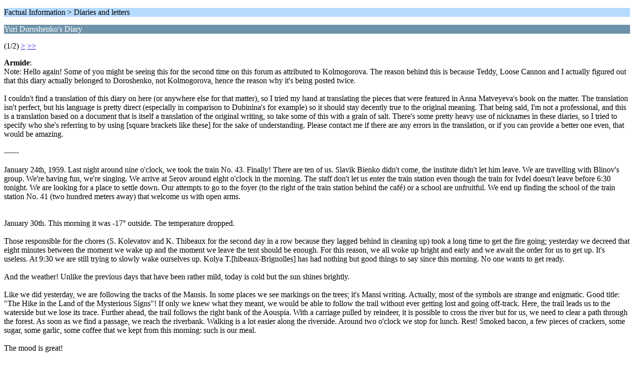

--- FILE ---
content_type: text/html; charset=UTF-8
request_url: https://forum.dyatlovpass.com/index.php?PHPSESSID=9f510c32f9e3ccc203916eee0323075c&topic=87.0;wap2
body_size: 4274
content:
<?xml version="1.0" encoding="UTF-8"?>
<!DOCTYPE html PUBLIC "-//WAPFORUM//DTD XHTML Mobile 1.0//EN" "http://www.wapforum.org/DTD/xhtml-mobile10.dtd">
<html xmlns="http://www.w3.org/1999/xhtml">
	<head>
		<title>Yuri Doroshenko's Diary</title>
		<link rel="canonical" href="https://forum.dyatlovpass.com/index.php?topic=87.0" />
		<link rel="stylesheet" href="https://forum.dyatlovpass.com/Themes/default/css/wireless.css" type="text/css" />
	</head>
	<body>
		<p class="titlebg">Factual Information > Diaries and letters</p>
		<p class="catbg">Yuri Doroshenko's Diary</p>
		<p class="windowbg">(1/2) <a href="https://forum.dyatlovpass.com/index.php?PHPSESSID=9f510c32f9e3ccc203916eee0323075c&amp;topic=87.5;wap2">&gt;</a> <a href="https://forum.dyatlovpass.com/index.php?PHPSESSID=9f510c32f9e3ccc203916eee0323075c&amp;topic=87.5;wap2">&gt;&gt;</a> </p>
		<p class="windowbg">
			<strong>Armide</strong>:
			<br />
			Note: Hello again! Some of you might be seeing this for the second time on this forum as attributed to Kolmogorova. The reason behind this is because Teddy, Loose Cannon and I actually figured out that this diary actually belonged to Doroshenko, not Kolmogorova, hence the reason why it's being posted twice.<br /><br />I couldn't find a translation of this diary on here (or anywhere else for that matter), so I tried my hand at translating the pieces that were featured in Anna Matveyeva's book on the matter. The translation isn't perfect, but his language is pretty direct (especially in comparison to Dubinina's for example) so it should stay decently true to the original meaning. That being said, I'm not a professional, and this is a translation based on a document that is itself a translation of the original writing, so take some of this with a grain of salt. There's some pretty heavy use of nicknames in these diaries, so I tried to specify who she's referring to by using [square brackets like these] for the sake of understanding. Please contact me if there are any errors in the translation, or if you can provide a better one even, that would be amazing.<br /><br />------<br /><br />January 24th, 1959. Last night around nine o'clock, we took the train No. 43. Finally! There are ten of us. Slavik Bienko didn't come, the institute didn't let him leave. We are travelling with Blinov's group. We're having fun, we're singing. We arrive at Serov around eight o'clock in the morning. The staff don't let us enter the train station even though the train for Ivdel doesn't leave before 6:30 tonight. We are looking for a place to settle down. Our attempts to go to the foyer (to the right of the train station behind the café) or a school are unfruitful. We end up finding the school of the train station No. 41 (two hundred meters away) that welcome us with open arms. <br /><br /><br />January 30th. This morning it was -17° outside. The temperature dropped.<br /><br />Those responsible for the chores (S. Kolevatov and K. Thibeaux for the second day in a row because they lagged behind in cleaning up) took a long time to get the fire going; yesterday we decreed that eight minutes between the moment we wake up and the moment we leave the tent should be enough. For this reason, we all woke up bright and early and we await the order for us to get up. It's useless. At 9:30 we are still trying to slowly wake ourselves up. Kolya T.[hibeaux-Brignolles] has had nothing but good things to say since this morning. No one wants to get ready. <br /><br />And the weather! Unlike the previous days that have been rather mild, today is cold but the sun shines brightly.<br /><br />Like we did yesterday, we are following the tracks of the Mansis. In some places we see markings on the trees; it's Mansi writing. Actually, most of the symbols are strange and enigmatic. Good title: &quot;The Hike in the Land of the Mysterious Signs&quot;! If only we knew what they meant, we would be able to follow the trail without ever getting lost and going off-track. Here, the trail leads us to the waterside but we lose its trace. Further ahead, the trail follows the right bank of the Aouspia. With a carriage pulled by reindeer, it is possible to cross the river but for us, we need to clear a path through the forest. As soon as we find a passage, we reach the riverbank. Walking is a lot easier along the riverside. Around two o'clock we stop for lunch. Rest! Smoked bacon, a few pieces of crackers, some sugar, some garlic, some coffee that we kept from this morning: such is our meal.<br /><br />The mood is great!<br /><br />Another two cross overs and it is o'clock, the time to stop for the night. We have had some trouble to find the right place to settle down, we need to go back two hundred meters. The placement is perfect: dead trees, huge pines, anyways; all we need for a night. <br /><br />After having quickly fulfilled her obligations, Lyuda [Dubinina] sat down next to the fire. Kolya [Thibeaux-Brignolles] got changed and is now writing in the journal. That's the rule: it is forbidden to approach the fire until all of the work has been completed. That's why they argued for a long time about who would sew the tent back up. Ultimately, Thibeaux gave in and picked up a needle whilst Lyuda stayed peacefully by the fire. The others resewed the holes (there were so many there was work for everyone), except for the two charged with doing the chores and Lyuda, much to everyone's outrage. <br /><br />Today is Sasha Kolevatov's birthday. We wish him a happy birthday and we offer him a tangerine that he immediately splits into eight pieces (Lyuda left to go inside the tent and didn't come out until the end of dinner.). In short, another day of hiking has ended well.<br />
		</p>
		<p class="windowbg2">
			<strong>Loose}{Cannon</strong>:
			<br />
			Very nice.&nbsp; Topic set as sticky..&nbsp; <br /><br />Thank you for helping us populate this new forum with content.&nbsp; &nbsp;
		</p>
		<p class="windowbg">
			<strong>Naufragia</strong>:
			<br />
			Hi Armide. Can you lay out the steps to your conclusion that the &quot;unknown diary&quot; was written by Doroshenko? This is as far as I got.<br /><br />1) The diary was not written by Dubinina, Kolmogorova, or Slobodin, as their diaries exist.<br /><br />2) Kolevatov and Thibeaux-Brignolle are mentioned in the diary, so they did not write it.<br /><br />3) Therefore, the diary must have been written by Doroshenko, Dyatlov, Krivonischenko, or Zoltaryov.<br /><br />4) The diary was found in Dyatlov&#039;s bag, but he seems to write with more attention to the technical detail and logistics of the expedition. In addition, he wrote the group diary entry for 30 January, so it seems unlikely he would write two very different entries in two separate diaries on the same day.<br /><br />5) The mention of Vladislav Bienko not coming suggests the diary did not belong to Zoltaryov, as presumably he knew few of the UPI students and so would be less likely to think this worth noting or write about him so familiarly.<br /><br />6) That leaves Doroshenko and Krivonischenko, both of whom contributed to the group diary. How to choose between them as the author of the unknown diary?
		</p>
		<p class="windowbg2">
			<strong>Paf</strong>:
			<br />
			Some differences between this translation and the site one that could change the informations we can get from this diary : <br /><br /><br />--- Quote ---Finally he (? not sure about the identity) finds school number 41<br />VS<br />We end up finding the school of the train station No. 41<br />--- End quote ---<br />So ж\д is railway ?<br />&nbsp;and the &quot;(?)&quot; passage is from the translator, not from the author... <br /><br /><br />--- Quote ---&quot;Volunteers&quot; (S. Kolevatov and K. Tibo are repeating their duties as a punishment for slowing the group yesterday)<br />Those responsible for the chores (S. Kolevatov and K. Thibeaux for the second day in a row because they lagged behind in cleaning up)<br />--- End quote ---<br />I can&#039;t see where the &quot;cleaning up&quot; part comes. I get &quot;slow gathering&quot; , witch could be (approximately) logical to translate as &quot;slowing up the groupe&quot;, but the &quot;cleaning up&quot;, i don&#039;t see. <br /><br />--- Quote ---Kolya T.[hibeaux-Brignolles] has had nothing but good things to say since this morning.<br />Nick T. is joking about something in the morning.<br />--- End quote ---<br />The first sentence could maybe be far more wider than the second one... Is he joking, or is he only joking without doing anything else ? <br /><br /><br />--- Quote ---Lyuda quickly got tired and sat down by the fire.<br />After having quickly fulfilled her obligations, Lyuda [Dubinina] sat down next to the fire.<br />--- End quote ---<br /><br /><br />But most of all... <br />Who are the attendant, this very day ? <br />According to the first part, it is Kolevatov and Tibo for the second day in a row. <br />But at the end, Tibo is sewing the tent, and there&#039;s so many there is work for everybody -save Lyuda and two attendants. Tibo is therefor not attendant anymore...<br /><br />So is it really the same day here ? <br /><br />
		</p>
		<p class="windowbg">
			<strong>WinterLeia</strong>:
			<br />
			Maybe it’s the way I’m reading it, but mentioning Bienko in the way that it does still comes across as rather strange and contradictory to me. It’s like the writer is explaining why there’s only ten of them. But there would only be ten anyway. The only difference is that the tenth member is Zolortaryov and not Bienko, and it’s odd that no comment is made about a brand-new person being added to the group like Luda mentions in her diary. Was Doroshenko just more used to strangers being added to the group hikes he went on? And maybe he thought there were supposed to be eleven and didn’t realize that Bienko was being replaced by Zolortaryov instead of just being a new addition. I’m not arguing about it. These are just questions that came to my mind when I read the posts.
		</p>
		<p class="titlebg">Navigation</p>
		<p class="windowbg">[0] <a href="https://forum.dyatlovpass.com/index.php?PHPSESSID=9f510c32f9e3ccc203916eee0323075c&amp;board=34.0;wap2" accesskey="0">Message Index</a></p>
		<p class="windowbg">[#] <a href="https://forum.dyatlovpass.com/index.php?PHPSESSID=9f510c32f9e3ccc203916eee0323075c&amp;topic=87.5;wap2" accesskey="#">Next page</a></p>
				<div id="thanks_error" class="thank_you_hidden">
					<a href="#">There was an error while thanking</a>
				</div>
				<div id="thanks_loading" class="thank_you_hidden">
					<a href="#">Thanking...</a>
				</div>
		<script type="text/javascript"><!-- // --><![CDATA[
			var o_SayThanks = new saythanks();
		// ]]></script>
		<a href="https://forum.dyatlovpass.com/index.php?PHPSESSID=9f510c32f9e3ccc203916eee0323075c&amp;topic=87.0;nowap" rel="nofollow">Go to full version</a>
	</body>
</html>